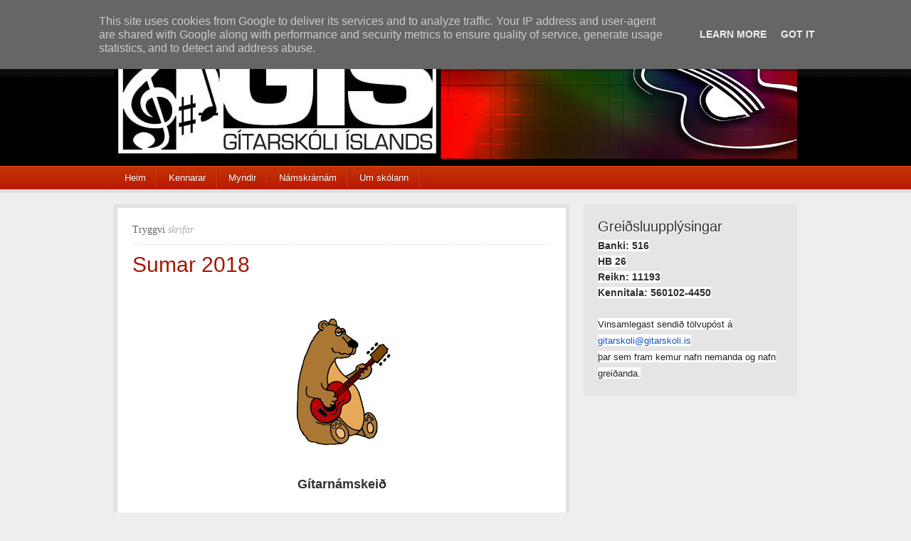

--- FILE ---
content_type: text/html; charset=UTF-8
request_url: http://www.gitarskoli.is/2018/04/sumar-2018.html
body_size: 12820
content:
<!DOCTYPE html>
<html xmlns='http://www.w3.org/1999/xhtml' xmlns:b='http://www.google.com/2005/gml/b' xmlns:data='http://www.google.com/2005/gml/data' xmlns:expr='http://www.google.com/2005/gml/expr'>
<head>
<link href='https://www.blogger.com/static/v1/widgets/2944754296-widget_css_bundle.css' rel='stylesheet' type='text/css'/>
<meta content='text/html; charset=UTF-8' http-equiv='Content-Type'/>
<meta content='blogger' name='generator'/>
<link href='http://www.gitarskoli.is/favicon.ico' rel='icon' type='image/x-icon'/>
<link href='http://www.gitarskoli.is/2018/04/sumar-2018.html' rel='canonical'/>
<!--Can't find substitution for tag [blog.ieCssRetrofitLinks]-->
<link href='https://blogger.googleusercontent.com/img/b/R29vZ2xl/AVvXsEjA1m6ZkHko5mwxfYhPFTFRULkSMPJyITxhCYovmM5nxpxg9h_GyAdOJbcfj2xViB9x6P7EW4QyEcfuHrLrbRF_ji5ajRqc6xIBcVuIaFzmZS2N-VGwsVrIAUgz0r_0snSNllOX/s200/GITARBJORN.jpg' rel='image_src'/>
<meta content='http://www.gitarskoli.is/2018/04/sumar-2018.html' property='og:url'/>
<meta content='Sumar 2018' property='og:title'/>
<meta content='     Gítarnámskeið     Sumar 2018     Gítarnámskeið í júní    8 einkatímar     2x í viku     Verð 44.000     Skráning hafin   Skrifstofan   ...' property='og:description'/>
<meta content='https://blogger.googleusercontent.com/img/b/R29vZ2xl/AVvXsEjA1m6ZkHko5mwxfYhPFTFRULkSMPJyITxhCYovmM5nxpxg9h_GyAdOJbcfj2xViB9x6P7EW4QyEcfuHrLrbRF_ji5ajRqc6xIBcVuIaFzmZS2N-VGwsVrIAUgz0r_0snSNllOX/w1200-h630-p-k-no-nu/GITARBJORN.jpg' property='og:image'/>
<title>
Sumar 2018 | Gítarskóli.is
</title>
<!-- Meta Tags ~ www.blogtipsntricks.com -->
<meta charset='UTF-8'/>
<meta content='width=device-width, initial-scale=1, maximum-scale=1' name='viewport'/>
<!-- /Meta Tags ~ www.blogtipsntricks.com -->
<style id='page-skin-1' type='text/css'><!--
/*
///////////////////////////////////////////////////////////
//                                                       //
//            Blogger Template Info                      //
//  Name         : Copy Blogger V2                       //
//  designer     :  Chandeep                             //
//  URL          :  blogtipsntricks.com                  //
//  Last Updated : 19/4/13                               //
//                                                       //
///////////////////////////////////////////////////////////
*/
/*****************************************
reset.css
******************************************/
html {margin:0;padding:0;border:0;}
body, div, span, object, iframe, h1, h2, h3, h4, h5, h6, p, blockquote, pre, a, abbr, acronym, address, code, del, dfn, em, img, q, dl, dt, dd, fieldset, form, label, legend, table, caption, tbody, tfoot, thead, tr, th, td, article, aside, dialog, figure, footer, header, hgroup, nav, section {margin:0;padding:0;border:0;font-size:100%;font:inherit;vertical-align:baseline;}
article, aside, details, figcaption, figure, dialog, footer, header, hgroup, menu, nav, section {display:block;}
body, .body-fauxcolumn-outer {line-height:1.5;background:white;}
table {border-collapse:separate;border-spacing:0;}
caption, th, td {text-align:left;font-weight:normal;float:none !important;}
table, th, td {vertical-align:middle;}
body,h1,h2,h2 a,h2 a:visited,h3,h4,h5,h6,p,input,select,textarea {color: #333;	font-family: Arial, Helvetica, Tahoma, sans-serif;font-size: 14px;font-weight: normal;line-height: 22px;margin: 0;padding: 0;text-decoration: none;}
h1, h2, h3, h4, h5, h6 {color: #333333;margin: 0 0 10px;}
.post h1, .post h2, .post h2 a {margin: 0 0 15px;}
h1, h2, h2 a, h2 a:visited {color: #A41600;font-size: 30px;line-height: 36px;}
h3 {font-size:24px;}h4 {font-size:20px;}h5 {font-size:18px;}h6 {font-size:16px;}
h1 img, h2 img, h3 img, h4 img, h5 img, h6 img {margin:0;}
li, ol, ul {list-style-type: none; margin: 0; padding: 0; }
ol li { list-style-type: decimal; }
ol, ul { margin: 0; padding: 0 0 20px; }
ol { margin: 0 0 0 35px; }
ul li { list-style-type: square; padding: 0;}
.post ul li, .page ul li { list-style-type: square; margin: 0 0 0 25px; }
ul ul, ol ol { padding: 0; }
/*****************************************
Global Links CSS
******************************************/
a, a:link, a:visited{ color:#A41600;  text-decoration:none; }
a:hover, a:active{ text-decoration:underline; }
body{ background:#eeeeee; height: 100%; }
.clr { clear:both; float:none; }
/*****************************************
Wrappers
******************************************/
.blogoutter-wrapper { width: 100%;  overflow: hidden;  }
.bloginner-wrapper { background: url("https://blogger.googleusercontent.com/img/b/R29vZ2xl/AVvXsEjxmmNYiEJHeYgCQ0JKgnEyE1w6Hrk8AXZajdEso4LAPgGGgIxvey-mZti9Ew3WYC9Q_sKXgRp0QKI46O85fov5HfoQ7mPwlEjQGEvrE8d-Ao5GOp9-16N3QdWhK9pQfa7iMStJ6A/s1600/bg-header.png") repeat-x scroll 0 0 #000;  color: #fff;  min-height: 108px;  margin: 0 auto;  	overflow: hidden;  position: relative;  z-index: 999;  }
.header-wrapper {    margin-right:auto;    width: auto;  }
.ct-wrapper {    padding:0px 20px;    position:relative;    max-width: 960px;    margin: 0 auto;  }
.outer-wrapper{   position: relative;  width:100%;  padding:10px 0;  }
.main-wrapper {    width:auto;    margin-right:330px;   }
#content {  background:#fff;  border: 5px solid #E1E1E1;  position: relative;  float: left; width: 100%; }
.sidebar-wrapper {  float: right; width: 300px; margin: 0; border:medium none; display:block;  }
#footer-wrapper {  width:100%;  background-color: #000000;  }
/*****************************************
Header CSS
******************************************/
#header{  max-width:960px; margin: 0; float:left; width:auto; padding: 0; overflow:hidden;  z-index : 999;  min-width: 280px; }
#header-inner{  margin: 20px 0 10px 0px; padding:0; }
#header h1 {  font-size: 36px;  line-height: 42px;  color: #fff;  margin: 0; }
#header h1 a, #header h1.title a:hover {  color: #fff;  text-decoration: none;  }
#header p.description{  color: #fff;  font-family: Georgia, Times, 'Times New Roman', serif;  font-size: 14px;  font-style: italic;  }
#header img{  border:0 none;   background:none;   width:auto;  height:auto;  margin:0 auto;}
#header-right {   float: right;  }
/*****************************************
Main Menu CSS
******************************************/
.navigation {  float: left; width: 100%;  }
/***** Main Menu *****/
.main-nav-main{  background: #ba1a00 url("https://blogger.googleusercontent.com/img/b/R29vZ2xl/AVvXsEjxNK9ymOmFpNO7239qhxy92KvOFQEGn_Bz2CK_U3Cssdi7D2kQaCBzled4aDjf4CuiCTLdsqHgAhrdvgv7MBgJVWsGy77cv4P7Yl43_TKOO36OsTS3hd4sJwbcCZ4Lb9GLwfjHbg/s1600/nav.png") repeat-x;  border-bottom: 5px solid #ddd;  border-top: 1px solid #e14d09;  color: #fff;  font-size: 13px;  font-weight: bold;  text-shadow: -1px -1px #8e1e03;  width: 100%;  display: inline-block;  }
.main-nav-main ul {  width: 100%;  padding: 0;  }
.main-nav-main li{  list-style-type: none;  display: inline-block;  float: left;  }
.main-nav-main li a{  background: url("https://blogger.googleusercontent.com/img/b/R29vZ2xl/AVvXsEhtSHUnddFBPDVzm3EcJZDKR8PE29adUhdR60-37AYjKinMGeKsaHbQHn38qI7FChFekGcWEVqFhN0mlBWHUWoD8Cz5fo0OOb-8VwHkynIvwPE3B7uqAXEsCbOFU9lV6gGHGK4Tgg/s1600/nav-line.png") right no-repeat;  color: #fff;  display: block;  font-size: 13px;  padding: 5px 17px 5px 15px;  position: relative;  text-decoration: none;  }
.main-nav-main li a:hover{  background: #9c1a03 url("https://blogger.googleusercontent.com/img/b/R29vZ2xl/AVvXsEhtSHUnddFBPDVzm3EcJZDKR8PE29adUhdR60-37AYjKinMGeKsaHbQHn38qI7FChFekGcWEVqFhN0mlBWHUWoD8Cz5fo0OOb-8VwHkynIvwPE3B7uqAXEsCbOFU9lV6gGHGK4Tgg/s1600/nav-line.png") right no-repeat;  color: #fff;  }
.main-nav-main li a .sf-sub-indicator { overflow: hidden;  position: absolute;  text-indent: -9999px;  }
.main-nav-main li li a,
.main-nav-main li li a:link,
.main-nav-main li li a:visited {  background: none;  background-color: #9c1a03;  border: 1px solid #ba1a00;  border-top-width: 0;  color: #fff;  font-size: 11px;  padding: 5px 10px;  position: relative;  text-transform: none;  width: 138px;  }
.main-nav-main li li a:hover,
.main-nav-main li li a:active {  background: none;  background-color: #ba1a00;  }
.main-nav-main li ul {  height: auto;  left: -9999px;  margin: 0 0 0 -1px;  position: absolute;  width: 160px;  z-index: 9999;  }
.main-nav-main li ul a {  width: 140px;  }
.main-nav-main li ul ul {  margin: -33px 0 0 159px;  }
.main-nav-main li:hover>ul,
.main-nav-main li.sfHover ul {  left: auto;  }
/***** Sub Menu *****/
.sub-nav-menu {  background: #222;  width: 100%;  margin:15px auto;  padding:0;  z-index:299;  }
.sub-nav-menu ul{  list-style:none;  color: #DDD;  margin:0;  padding:0;  z-index: 999;  }
.sub-nav-menu ul li {  list-style:none;  line-height:34px;  position:relative;  display: inline-block;  }
.sub-nav-menu li a {  background: transparent;  color: #DDDDDD;  display: block;  font-size: 13px;  font-family: Arial,Helvetica,Tahoma,sans-serif;  padding: 0px 17px 0px 15px;  position: relative;  text-decoration: none;  }
.sub-nav-menu li a:hover {  background: #333;  color: #FFFFFF;  }
.sub-nav-menu ul li ul {  background-color: #333333;  border-color: #222222;  border-right: 1px solid #222222;  border-style: solid;
border-width: 0 1px 1px;  width: 160px;  margin: 0px;  position:absolute;  visibility:hidden;  display: inline;  padding:0px;  height:auto;  }
.sub-nav-menu ul li:hover ul {  visibility:visible;  }
.sub-nav-menu ul ul ul {  left: 160px;  position: absolute;  top: 0;  visibility:hidden !important;  }
.sub-nav-menu ul ul li:hover ul {  visibility:visible !important;  }
.sub-nav-menu li li:first-child {  border-top:none;  }
.sub-nav-menu li li:last-child {  border-bottom:none;  }
.sub-nav-menu li li {  border-bottom: 1px solid #222;  border-top:#222;  float:none !important;  display:block;  }
.sub-nav-menu li li a {  background: none repeat scroll 0 0 transparent;  color: #fff;  font-size: 11px;  padding: 5px 10px;  line-height: 22px !important;  }
.sub-nav-menu ul li li a:hover {  background: none repeat scroll 0 0 #222;  color: #fff;  }
/*****************************************
Blog Post CSS
******************************************/
.post {  background: url("https://blogger.googleusercontent.com/img/b/R29vZ2xl/AVvXsEh6Ol5nUP252g5iC90SJWW_v-BlKZpA3iwj2yy8HnBfU3xeUdTQ3bm9-mDpUIoMhuXcJ-g4BeFzIvWEA0yn1-d6LmDxVApFaeCCHaYi7EQztDvS1S_fGbQ89i3fhyphenhyphendd-v9wHQWisQ/s1600/post.png") repeat-x scroll center bottom transparent;  border-left: 1px solid #FFFFFF;  border-right: 1px solid #FFFFFF;  padding:20px;  }
.post-title {  font-family: Arial,Tahoma,Verdana;  font-weight: normal;  font-color: #A41600;  font-size: 30px;  line-height: 36px;    }
.post-title, a:link, a:visited {  color:#A41600;  text-decoration:none;  }
.post-title a:hover {  color:#333;  text-decoration:none;  }
.post-body {  font-size:14px;  color: #2F2E2E;  font-family: Arial,Tahoma,Verdana;  font-weight: normal;  padding:5px 0;  margin:0;  text-transform:auto;  line-height:22px;  word-wrap:break-word;  }
.post-body img{  max-width:100%;  padding:5px;  width:auto;  }
.post-header {  background: url("https://blogger.googleusercontent.com/img/b/R29vZ2xl/AVvXsEixUIRjcpsMaw-Pk0ZyeE0j4tbJeA-y1gi3hsvWT8O2HdS0kiPh5O_1RAFYXkKBE7vhL7BvmVH45ui-DlF1ncsYDz05wHwSR_VrjneMMIuXdVG5-3HhamsZwS7f2YZV79XwZBPQFA/s1600/dotted-line.gif") repeat-x scroll center bottom transparent;  color: #666;  font-family: Georgia,Times,'Times New Roman',serif;  font-size: 14px;  margin: 0px 0 10px;  padding: 0px 0 10px;   }
.post-comment-link {  width:auto;  height:19px;  font-family: Georgia,Times,'Times New Roman',serif;  font-size:14px;  background:url(https://blogger.googleusercontent.com/img/b/R29vZ2xl/AVvXsEhjsV5fDgWtpDZJifynphYjIyuDWEEzyADi_9uvqydmdH8nJF7inFIX4aFec_nqhqz8XEZ5TA0vGzSqLLoQFw_qEdiuYc66TuE6Y19Qmp7cFIaE726ChZMLzv-Yw7VBqv1uCABmjA/s1600/comment-icon.png) no-repeat 5px 5px transparent;  float:right;  text-align: right;  color:#666;  padding: 0 0 0 27px;  }
.post-comment-link a {  color:#666;  text-decoration:none;  }
.post-comment-link a:hover{  color:#666;  text-decoration:underline;  }
.post-footer-line-1 {  border-top: 1px dotted #DDDDDD;  clear: both;  color: #999999;  font-family: Georgia,Times,'Times New Roman',serif;  font-size: 14px;  font-style: italic;  padding: 10px 0 0;  }
.post-labels {  background: url("https://blogger.googleusercontent.com/img/b/R29vZ2xl/AVvXsEg0xYVkRXuuta2IfT8zPGDvheADYnGN5O2XzbYoz8Rgpi8kbv3A_lLALqUBUlecTM7QK1jrt7ALIQoFBCfwjqRr3yuWgMpZQm5a2P8_Xs3KfhUUWovuosaRVr5WWzN8JdlM3Lmfbg/s1600/icon-tags.png") no-repeat scroll left top transparent;  margin: 0 0 0 10px;  padding: 1px 0 2px 20px;  color: #999999;  font-family: Georgia,Times,'Times New Roman',serif;  font-size: 14px;  font-style: italic;  }
.post-labels a {  color:#666;  text-decoration:none;  }
.post-labels a:hover {  color:#666;  text-decoration:underline;  }
#blog-pager-newer-link a {  background:#BA1A00;  float: left;  display:inline;  color: #ffffff;  font-size: 12px;  padding:0px 8px 0px 8px;  font-family: Arial,Helvetica,Tahoma,sans-serif;  font-weight:bold;  line-height: 22px;  border:1px solid #9C1A03;  }
#blog-pager-older-link a {  float: right;  display:inline;  background:#BA1A00;  color: #ffffff;  font-size: 12px;  padding:0px 8px 0px 8px;  font-family: Arial,Helvetica,Tahoma,sans-serif;  font-weight:bold;  line-height: 22px;  border:1px solid #9C1A03;  }
#blog-pager-home-link a {  display:inline;  background:#BA1A00;  color: #ffffff;  font-size: 12px;  padding: 4px 8px 4px 8px;  font-family: Arial,Helvetica,Tahoma,sans-serif;  font-weight:bold;  line-height: 22px;  border:1px solid #9C1A03;  margin: 0 0 0 20px;  }
#blog-pager {  text-align: left;  padding: 10px 10px 10px 20px;  font-family: Arial,Helvetica,Tahoma,sans-serif;  font-size: 14px;  font-weight: normal;  line-height: 22px;  color: #A41600;  }
.showpageNum a {  margin:0 4px;  text-decoration: none;  border: 1px solid #DDDDDD;  padding: 5px 8px;  background: #fff;  }
.showpageOf {  display:none;  }
.showpageNum a:hover {  border: 1px solid #DDDDDD;  background: #f5f5f5;  text-decoration: underline;  }
.showpagePoint {  color:#A41600;  border: 1px solid #DDDDDD;  padding: 5px 8px;  margin: 2px;  background: #f5f5f5;  text-decoration: none;  }
/*****************************************
post highlighter CSS
******************************************/
.post blockquote {  background: url("https://blogger.googleusercontent.com/img/b/R29vZ2xl/AVvXsEhrML9AjaovHK6aFCJPfD1E12WMK2onOQHk6TYd3sBcyj0sQ_Slke9HbzOZrKBobGX1wi2bvrbWoJSewjdHnchAwkf1_KB0FjWcNotbERSMal1vWuiwDYCF-xQ8gwOuSokk8NhWzw/s1600/blockquote.png") no-repeat scroll left top #F5F5F5;  color: #666666;  font-family: Georgia,Times,'Times New Roman',serif;  font-size: 16px;  font-style: italic;  line-height: 22px;  margin: 0 0 20px -20px;  padding: 25px 30px 25px 80px;  }
/*****************************************
custom widget CSS
******************************************/
/***** Email Subscription Widget CSS *****/
.FollowByEmail{  background:#f8f6f6;  }
.FollowByEmail h2{  background: none no-repeat scroll 0 0 transparent !important;  border: 0 none !important;  }
.FollowByEmail .follow-by-email-inner table{  margin:0;  }
.FollowByEmail .follow-by-email-inner table td{  display: block;  margin: 0;  }
.FollowByEmail .follow-by-email-inner .follow-by-email-address{  background-color: #FFFFFF;  color: #666666;  font-family: Georgia,Times,'Times New Roman',serif;  font-size: 14px;  font-style: italic;  margin: 5px 50px 0 0;  padding: 6px 0 6px 6px;  width: 200px;  height: 18px;  border: 1px solid #DDDDDD;  }
.FollowByEmail .follow-by-email-inner .follow-by-email-submit{  background: url("https://blogger.googleusercontent.com/img/b/R29vZ2xl/AVvXsEgyGug8FywXd2vQs_snww3iVBcKlsE6dVYhoTTcHIA-mAEAgmHWos3W_Mm7UgFhv_ay4GBiDjQD_LXlmmtNQqVIFMXQWYxn8mIIHOCQj1srG7ISL6fRlq8KdpikdP1Ie5BFmGKTZg/s1600/sub.png") no-repeat scroll 0 0 transparent;  width: 47px;  height: 31px;  display:block;  margin: -31px 0 0;  text-indent:-99999em;  cursor: pointer;  float: right;  }
.FollowByEmail .follow-by-email-inner .follow-by-email-submit:hover{  background: url("https://blogger.googleusercontent.com/img/b/R29vZ2xl/AVvXsEhGWrNnUAcWRgmrDC_Hu4WyT-fDyJ86oCwUPJJC1uKiweDDo9BI9UXLqgRiSBiPa2FACf20Hm2sh82fYMa_aU5ExdFSElgaD7hnrNTcqtUGXJnyE1NKmIiFccI26Rja14zX0pySDw/s1600/sub-hover.png") no-repeat scroll 0 0 transparent;  }
/***** Search Box CSS *****/
#search{  float: right;  padding: 40px 0 0;  }
#search form#search-form{  display: block;  }
#search #s{  background: #FFFFFF;  color: #666666;  font-family: Georgia,Times,'Times New Roman',serif;  font-size: 14px;  font-style: italic;  margin: 5px 1px 0 0;  padding: 5px 0 4px 6px;  width: 200px;  border: 1px solid transparent;  }
#sbtn{  background: url("https://blogger.googleusercontent.com/img/b/R29vZ2xl/AVvXsEjOQ2sppn5vCOVgK8N0hbhe3wSGuT1Ze_x7ix8jMfos21p0BOv1BjAUvDYbtCbk86OqWLy6N8jGeTcWC27jIsOGoOPhYHDcvhOrbgwOXO7R_u7fAhd6x32fbR455n6mSuribKKHgg/s1600/search.png") no-repeat scroll 0 0 transparent;  border: 0 none;  cursor: pointer;  float: none;  height: 30px;  width: 73px;  }
#sbtn:hover{  background: url("https://blogger.googleusercontent.com/img/b/R29vZ2xl/AVvXsEjjYM81quVH3ESwy2KsE81g3qd5TRSJbptGUN0xJuimE2t06QCNMKenRnmUOFDbJ97xi4JyieMWZtw5QnB-DFbb4n8uChBrolkYom-kw9aRzz6sc1svIUW82D7oZ7moPer3EXK0fQ/s1600/search-hover.png") no-repeat scroll 0 0 transparent;  }
/*****  Author-Box CSS *****/
.author-box {  background: url("https://blogger.googleusercontent.com/img/b/R29vZ2xl/AVvXsEh6Ol5nUP252g5iC90SJWW_v-BlKZpA3iwj2yy8HnBfU3xeUdTQ3bm9-mDpUIoMhuXcJ-g4BeFzIvWEA0yn1-d6LmDxVApFaeCCHaYi7EQztDvS1S_fGbQ89i3fhyphenhyphendd-v9wHQWisQ/s1600/post.png") repeat-x scroll center bottom transparent;  margin: 0 0 20px;  overflow: hidden;  padding: 20px;  }
.author-box p {  margin: 0;  padding: 0;  }
.author-box img {  background: #FFFFFF;  float: left;  margin: 0 10px 0 0;  padding: 4px;  border: 1px solid #E6E6E6;  }
/***** Profile Widget CSS *****/
.Profile img { border:1px solid #cecece; background:#fff; float:left; margin:5px 10px 5px 0; padding:5px;  -webkit-border-radius: 50px;	-moz-border-radius: 50px;	border-radius: 50px; }
.profile-data { color:#999999; font:bold 20px/1.6em Arial,Helvetica,Tahoma,sans-serif; font-variant:small-caps; margin:0; }
.profile-datablock { margin:0.5em 0;}
.profile-textblock { line-height:1.6em; margin:0.5em 0;}
a.profile-link { clear:both; display:block; font:80% monospace; padding:10px 0; text-align:center; }
/*****************************************
Sidebar CSS
******************************************/
.sidebar{ margin:0; padding:0; display:block; }
.sidebar h2, .sidebar h5 {  background:#e5e5e5;  font-family: Arial,Helvetica,Tahoma,sans-serif;  font-size: 20px;  font-weight: normal;  color:#333333;  text-shadow: 1px 1px #FFFFFF;  line-height: 22px;  margin: 0 0 5px;  }
.sidebar .widget{  background-color: #E5E5E5;  margin: 0 0 15px;  padding: 20px;  }
.sidebar .widget-content{  color: #A41600;  font-family: Arial,Helvetica,Tahoma,sans-serif;  font-size: 13px;  line-height: 20px;  text-shadow: 1px 1px #FFFFFF;  }
.sidebar ul li{  margin:0 20px 0 20px;  padding:0;  list-style-type: square;  word-wrap: break-word;  color: #333;  }
.sidebar a{  color:#A41600;  text-decoration:none;  }
.sidebar a:hover{  color:#A41600;  text-decoration:underline;  }
/*****************************************
Footer CSS
******************************************/
#footer-wrap{  font-family: Arial,Helvetica,Tahoma,sans-serif;  font-weight: normal;  font-size: 13px;  line-height: 22px;  color: #676767;  padding: 20px 0;  }
#footer-wrap .gototop {  float: left; text-align: left;  }
#footer-wrap .creds {  float: right;  text-align: right;  }
#footer-wrap a{  color: #a5a5a5;  text-decoration:none;  }
#footer-wrap a:hover{  color:#fff;  text-decoration:none;  }
/*****************************************
Comments CSS
******************************************/
.comments {  font-size: 12px;  line-height: 20px;  padding-top: 30px;  clear:both;  margin: 0;  }
.comments h4 {  font-size: 23px;  margin: 0 20px;  }
#comments-block .avatar-image-container.avatar-stock img{  border-width:0;  padding:1px;  }
#comments-block .avatar-image-container{    height:37px;    left:-45px;    position:absolute;    width:37px;  }
#comments-block.avatar-comment-indent{  margin-left:45px;  position:relative;  }
#comments-block.avatar-comment-indent dd{  margin-left:0;  }
iframe.avatar-hovercard-iframe{  border:0 none;  padding:0;  width:25em;  height:9.4em;  margin:.5em;  }
.comments .comments-content{  margin-bottom:16px;  }
.comments .continue a, .comments .comment .comment-actions a{  background:#BA1A00;  cursor:pointer;  color: #ffffff;  display: inline-block;  font-size: 12px;  padding:0px 8px 0px 8px;  font-family: Arial,Helvetica,Tahoma,sans-serif;  font-weight:bold;  line-height: 22px;  border:1px solid #9C1A03;  margin-top:5px;  }
.comments .continue a:hover, .comments .comment .comment-actions a:hover{  background:#9C1A03;  color: #ffffff;  padding:0px 8px 0px 8px;  border:1px solid #9C1A03;  text-decoration: none;  }
.comments .comments-content .comment-thread ol{  margin:20px 0 0 -10px;  overflow:hidden;}
.comments .comments-content .inline-thread{    padding:0;}
.comments .comments-content .comment-thread{    margin:0 0 0 -15px;}
.comments .comments-content .comment-thread:empty{    display:none}
.comments .comments-content .comment-replies{    margin-left:0px;margin-top:0px;}
.comments .comments-content .comment, .comments .avatar-image-container{padding:4px;}
.comments .comments-content .comment:first-child{padding-top:4px}
.comments .comments-content .comment:last-child {border-bottom: 1px solid #DDDDDD;  padding-bottom:0;  }
.comments .comments-content .comment-body{position:relative}
.comments .comments-content .user a {  color: #222;  font-size: 12px;  font-weight: bold;  margin-left: 10px;   }
.comments .comments-content .icon.blog-author {display:inline-block;height:18px;margin:0 0 -4px 6px;width:18px}
.comments .comments-content .datetime {  display: block;  font-size: 12px;  line-height: 14px;  margin-left: 10px;  }
.comments .comments-content .datetime a {    color:#A41600;  }
.comments .comments-content .datetime a:hover {  text-decoration:none; }
.comments .comments-content .comment-header {  background: none repeat scroll 0 0 #E5E5E5;  line-height: 20px;  margin-left: 45px !important;  min-height: 40px;  padding: 10px;   position: relative;  }
.comments .comments-content .comment-content{    padding: 10px 0 10px 50px;    position: relative;}
.comments .comments-content .owner-actions {position:absolute;right:0;top:0}
.comments .comments-replybox { border:none;height:250px;width:100%}
.comments .comment-replybox-single { margin-left:4px;margin-top:5px}
.comments .comment-replybox-thread { margin:5px 25px; }
.comments .comments-content .loadmore a { display:block;padding:10px 16px;text-align:center}
.comments .thread-toggle { cursor:pointer;display:none;}
.comments .continue{ cursor:pointer; display:inline-block; margin:0 0 0 50px;}
.comments .continue a{display:block; font-weight:bold; }
.comments .comments-content .loadmore{cursor:pointer;margin-top:3em;max-height:3em}
.comments .comments-content .loadmore.loaded{max-height:0;opacity:0;overflow:hidden}
.comments .thread-chrome.thread-collapsed{display:none}
.comments .comments-content .comment-header, .comments .comments-content .comment-content { margin:0 ; }
.comments .thread-toggle .thread-arrow{display:inline-block;height:6px;margin:.3em;overflow:visible;padding-right:4px;width:7px}
.comments .thread-expanded .thread-arrow{background:url("[data-uri]") no-repeat scroll 0 0 transparent}
.comments .thread-collapsed .thread-arrow{background:url("[data-uri]") no-repeat scroll 0 0 transparent}
.comments .avatar-image-container{ padding-left:0; margin: 5px 10px 5px 0; max-height:34px; width:34px; }
.comments .avatar-image-container img{  border: 4px solid #FFFFFF;  display: block;  max-width: 30px;  width: 30px;  }
.comments .comment-block{margin-left:0px; position:relative;  }
.comments .comments-content .comment{  background: none repeat scroll 0 0 #F5F5F5;  border: 1px solid #DDDDDD;  list-style: none outside none;  margin: 0 13px 15px 50px;  padding: 10px !important; }
#comment-editor{  margin: 5px 5px 5px 40px;  }
/*****************************************
Responsive styles
******************************************/
@media screen and (max-width: 960px) {
#header {  float:none;  max-width:none;  text-align:center;  }
#header-inner {  margin-bottom:0px;  }
#header h1 {  margin-right:0px;  }
#header p.description {  margin:0;  }
#header-right {  text-align: center;  width: 100%;  }
#search{  float: none;  padding: 5px 0 10px 0;  }
.main-nav-main ul, .sub-nav-menu ul {  text-align: center;  }
.main-nav-main li {  float: none;  }
.main-nav-main li a {  background: none;  }
.main-nav-main li a:hover {  background: #9c1a03 !important;  }
.ct-wrapper{  padding:0;  }
.sidebar-wrapper .widget {  border: none;  margin: 0px auto 10px auto;  padding: 10px 20px;  }
.footer-wrap {  padding: 20px !important;  }
#footer-wrap .gototop, #footer-wrap .creds {  float: none;  text-align: center;  }
}
@media screen and (max-width: 768px){
.header-wrapper {    margin-right: 0;    min-height: 0;    width: 100%;    }
#header {    text-align: center;    width: 100%;    max-width: none;    }
#header-inner {   margin:30px 0 0;  }
.main-nav-main {  border-bottom: 0;  }
.sub-nav-menu {  margin: 0;  }
.outer-wrapper {  padding: 0;  }
#content {  clear: both;    border: none;  padding: 0.1px;  }
.main-wrapper{    margin-right:0;    width:100%; }
.sidebar-wrapper{  float: none;  padding: 0;  width:auto;  background: none;  }
#comment-editor {    margin:10px;    }
}
@media screen and (max-width: 500px){
#header img {    width:100%;    }
.post-comment-link {  display: none;  }
.post-body img { max-width: 300px; width: 96%; padding: 0 2%; }
}
@media screen and (max-width: 420px){
.comments .comments-content .datetime{    display:block;    float:none;    }
.comments .comments-content .comment-header {    height:70px;    }
}
@media screen and (max-width: 320px){
.post-body img{  max-width: 230px; }
.comments .comments-content .comment-replies {    margin-left: 0;    }
}
/*****************************************
Hiding Header Date and Feed Links
******************************************/
h2.date-header{display:none;}

--></style>
<!--[if !IE]><!-->
<style type='text/css'>
.post-body img{ height:auto; max-width:100%; }
</style>
<!--<![endif]-->
<script src='http://ajax.googleapis.com/ajax/libs/jquery/1.7.1/jquery.min.js' type='text/javascript'></script>
<link href='https://www.blogger.com/dyn-css/authorization.css?targetBlogID=3314281&amp;zx=8227336a-2b9b-4ff5-bf4f-393957a86a95' media='none' onload='if(media!=&#39;all&#39;)media=&#39;all&#39;' rel='stylesheet'/><noscript><link href='https://www.blogger.com/dyn-css/authorization.css?targetBlogID=3314281&amp;zx=8227336a-2b9b-4ff5-bf4f-393957a86a95' rel='stylesheet'/></noscript>
<meta name='google-adsense-platform-account' content='ca-host-pub-1556223355139109'/>
<meta name='google-adsense-platform-domain' content='blogspot.com'/>

<script type="text/javascript" language="javascript">
  // Supply ads personalization default for EEA readers
  // See https://www.blogger.com/go/adspersonalization
  adsbygoogle = window.adsbygoogle || [];
  if (typeof adsbygoogle.requestNonPersonalizedAds === 'undefined') {
    adsbygoogle.requestNonPersonalizedAds = 1;
  }
</script>


</head>
<!--<body>-->
<body>
<div class='blogoutter-wrapper'>
<div class='bloginner-wrapper'>
<div class='ct-wrapper'>
<div class='header-wrapper'>
<div class='header section' id='header'><div class='widget Header' data-version='1' id='Header1'>
<div id='header-inner'>
<a href='http://www.gitarskoli.is/' style='display: block'>
<img alt='Gítarskóli.is' id='Header1_headerimg' src='https://blogger.googleusercontent.com/img/b/R29vZ2xl/AVvXsEjhCYH4u_LlqXVinUutvPXfn6AwLuvmlR24CaXxDRSKhiwZHXS14YzTYJC089MW4uJqljg9BpUc1IcyoBsiVWHZzDtp2BbDivU1AZgPdRynnCHPEp4kYJBYwNJSQV8yQSuGBIjG/s1600/GISLOGO2.jpg' style='display: block'/>
</a>
</div>
</div></div>
</div><!-- /header-wrapper -->
</div><!-- /ct-wrapper -->
</div><!-- /bloginner-wrapper -->
<div class='navigation section' id='navigation'><div class='widget PageList' data-version='1' id='PageList1'>
<div class='main-nav-main'>
<div class='ct-wrapper'>
<div class='nav-menu'>
<ul>
<li class='sf-menu'><a href='http://www.gitarskoli.is/'>Heim</a></li>
<li class='sf-menu'><a href='http://www.gitarskoli.is/p/kennarar.html'>Kennarar</a></li>
<li class='sf-menu'><a href='http://www.gitarskoli.is/p/myndir.html'>Myndir</a></li>
<li class='sf-menu'><a href='http://gis-namskrarnam.blogspot.com/'>Námskrárnám</a></li>
<li class='sf-menu'><a href='http://www.gitarskoli.is/p/um-skolan.html'>Um skólann</a></li>
</ul>
<div class='clear'></div>
</div>
</div>
</div>
</div></div>
<div class='clr'></div>
<div class='ct-wrapper'>
<div class='outer-wrapper'>
<div class='main-wrapper'>
<div class='content section' id='content'><div class='widget Blog' data-version='1' id='Blog1'>
<div class='blog-posts hfeed'>
<!--Can't find substitution for tag [defaultAdStart]-->

          <div class="date-outer">
        
<h2 class='date-header'><span>23. apríl 2018</span></h2>

          <div class="date-posts">
        
<div class='post-outer'>
<div class='post hentry uncustomized-post-template'>
<div class='post-header'>
<div class='post-header-line-1'></div>
<span class='post-author vcard'>
<span class='fn'>
Tryggvi
<i style='color: #aaa; text-transform:lowercase; font-style:italic; font-family: Georgia,Times,&#39;Times New Roman&#39;,serif'>skrifar</i></span>
</span>
<span class='post-timestamp'>
</span>
</div>
<h1 class='post-title entry-title'>
Sumar 2018
</h1>
<div class='post-body entry-content' id='post-body-5120830134343462723'>
<br />
<div class="separator" style="clear: both; text-align: center;">
<a href="https://blogger.googleusercontent.com/img/b/R29vZ2xl/AVvXsEjA1m6ZkHko5mwxfYhPFTFRULkSMPJyITxhCYovmM5nxpxg9h_GyAdOJbcfj2xViB9x6P7EW4QyEcfuHrLrbRF_ji5ajRqc6xIBcVuIaFzmZS2N-VGwsVrIAUgz0r_0snSNllOX/s1600/GITARBJORN.jpg" imageanchor="1" style="margin-left: 1em; margin-right: 1em;"><img border="0" data-original-height="340" data-original-width="258" height="200" src="https://blogger.googleusercontent.com/img/b/R29vZ2xl/AVvXsEjA1m6ZkHko5mwxfYhPFTFRULkSMPJyITxhCYovmM5nxpxg9h_GyAdOJbcfj2xViB9x6P7EW4QyEcfuHrLrbRF_ji5ajRqc6xIBcVuIaFzmZS2N-VGwsVrIAUgz0r_0snSNllOX/s200/GITARBJORN.jpg" width="151" /></a></div>
<br />
<div align="center" class="MsoNormal" style="margin-bottom: .0001pt; margin-bottom: 0cm; text-align: center;">
<b style="mso-bidi-font-weight: normal;"><span style="font-family: &quot;arial&quot; , &quot;sans-serif&quot;; font-size: large; line-height: 115%;">Gítarnámskeið</span></b></div>
<div align="center" class="MsoNormal" style="margin-bottom: .0001pt; margin-bottom: 0cm; text-align: center;">
<b><span style="font-family: &quot;arial&quot; , &quot;sans-serif&quot;; font-size: 22.0pt; line-height: 115%;"><br /></span></b></div>
<div align="center" class="MsoNormal" style="margin-bottom: .0001pt; margin-bottom: 0cm; text-align: center;">
<b><span style="font-family: &quot;arial&quot; , &quot;sans-serif&quot;; line-height: 115%;">Sumar
2018</span></b></div>
<div align="center" class="MsoNormal" style="margin-bottom: .0001pt; margin-bottom: 0cm; text-align: center;">
<br /></div>
<div align="center" class="MsoNormal" style="margin-bottom: .0001pt; margin-bottom: 0cm; text-align: center;">
<b style="mso-bidi-font-weight: normal;"><span style="font-family: &quot;arial&quot; , &quot;sans-serif&quot;; line-height: 115%;">Gítarnámskeið
í júní<span style="font-size: 22pt;"><o:p></o:p></span></span></b></div>
<div align="center" class="MsoNormal" style="margin-bottom: .0001pt; margin-bottom: 0cm; text-align: center;">
<b style="mso-bidi-font-weight: normal;"><span style="font-family: &quot;arial&quot; , sans-serif; line-height: 115%;"><br /><span style="font-size: x-small;">
8 einkatímar<o:p></o:p></span></span></b></div>
<div align="center" class="MsoNormal" style="margin-bottom: .0001pt; margin-bottom: 0cm; text-align: center;">
<br /></div>
<div align="center" class="MsoNormal" style="margin-bottom: .0001pt; margin-bottom: 0cm; text-align: center;">
<b style="mso-bidi-font-weight: normal;"><span style="font-family: &quot;arial&quot; , sans-serif; line-height: 115%;"><span style="font-size: x-small;">2x í
viku<o:p></o:p></span></span></b></div>
<div align="center" class="MsoNormal" style="margin-bottom: .0001pt; margin-bottom: 0cm; text-align: center;">
<br /></div>
<div align="center" class="MsoNormal" style="margin-bottom: .0001pt; margin-bottom: 0cm; text-align: center;">
<b style="mso-bidi-font-weight: normal;"><span style="font-family: &quot;arial&quot; , sans-serif; line-height: 115%;"><span style="font-size: x-small;">Verð
44.000<o:p></o:p></span></span></b></div>
<div align="center" class="MsoNormal" style="margin-bottom: .0001pt; margin-bottom: 0cm; text-align: center;">
<br /></div>
<div align="center" class="MsoNormal" style="margin-bottom: .0001pt; margin-bottom: 0cm; text-align: center;">
<b style="mso-bidi-font-weight: normal;"><span style="font-family: &quot;arial&quot; , sans-serif; line-height: 115%;"><span style="font-size: x-small;">Skráning
hafin<br />
<br />
Skrifstofan<o:p></o:p></span></span></b></div>
<div align="center" class="MsoNormal" style="margin-bottom: .0001pt; margin-bottom: 0cm; text-align: center;">
<b style="mso-bidi-font-weight: normal;"><span style="font-family: &quot;arial&quot; , sans-serif; line-height: 115%;"><span style="mso-spacerun: yes;"><span style="font-size: x-small;"><br /></span></span></span></b></div>
<div align="center" class="MsoNormal" style="margin-bottom: .0001pt; margin-bottom: 0cm; text-align: center;">
<b style="mso-bidi-font-weight: normal;"><span style="font-family: &quot;arial&quot; , sans-serif; line-height: 115%;"><span style="font-size: x-small;">Sími 581 1281</span></span></b><br />
<b style="mso-bidi-font-weight: normal;"><span style="font-family: &quot;arial&quot; , sans-serif; line-height: 115%;"><span style="font-size: x-small;"><br />gitarskoli@gitarskoli.is&nbsp;&nbsp;&nbsp;<o:p></o:p></span></span></b></div>
<br />
<div style='clear: both;'></div>
</div>
<div class='post-footer'>
<div class='post-footer-line post-footer-line-1'>
<span class='post-icons'>
<span class='item-control blog-admin pid-1600295405'>
<a href='https://www.blogger.com/post-edit.g?blogID=3314281&postID=5120830134343462723&from=pencil' title='Breyta færslu'>
<img alt='' class='icon-action' height='18' src='https://resources.blogblog.com/img/icon18_edit_allbkg.gif' width='18'/>
</a>
</span>
</span>
<div class='post-share-buttons goog-inline-block'>
<a class='goog-inline-block share-button sb-email' href='https://www.blogger.com/share-post.g?blogID=3314281&postID=5120830134343462723&target=email' target='_blank' title='Senda í tölvupósti'><span class='share-button-link-text'>Senda í tölvupósti</span></a><a class='goog-inline-block share-button sb-blog' href='https://www.blogger.com/share-post.g?blogID=3314281&postID=5120830134343462723&target=blog' onclick='window.open(this.href, "_blank", "height=270,width=475"); return false;' target='_blank' title='Bloggaðu um þetta!'><span class='share-button-link-text'>Bloggaðu um þetta!</span></a><a class='goog-inline-block share-button sb-twitter' href='https://www.blogger.com/share-post.g?blogID=3314281&postID=5120830134343462723&target=twitter' target='_blank' title='Deila á X'><span class='share-button-link-text'>Deila á X</span></a><a class='goog-inline-block share-button sb-facebook' href='https://www.blogger.com/share-post.g?blogID=3314281&postID=5120830134343462723&target=facebook' onclick='window.open(this.href, "_blank", "height=430,width=640"); return false;' target='_blank' title='Deila á Facebook'><span class='share-button-link-text'>Deila á Facebook</span></a><a class='goog-inline-block share-button sb-pinterest' href='https://www.blogger.com/share-post.g?blogID=3314281&postID=5120830134343462723&target=pinterest' target='_blank' title='Deila á Pinterest'><span class='share-button-link-text'>Deila á Pinterest</span></a>
</div>
</div>
<div class='post-footer-line post-footer-line-2'>
<span class='post-labels'>
</span>
</div>
<div class='post-footer-line post-footer-line-3'>
<span class='post-location'>
</span>
</div>
</div>
</div>
<div class='author-box'>
</div>
<div class='comments' id='comments'>
<a name='comments'></a>
<div id='backlinks-container'>
<div id='Blog1_backlinks-container'>
</div>
</div>
</div>
</div>

        </div></div>
      
<!--Can't find substitution for tag [adEnd]-->
</div>
<div class='blog-pager' id='blog-pager'>
<span id='blog-pager-newer-link'>
<a class='blog-pager-newer-link' href='http://www.gitarskoli.is/2018/08/haust-201-8-gitarnamskei-hefst-17.html' id='Blog1_blog-pager-newer-link' title='Nýrri færsla'>Nýrri færsla</a>
</span>
<span id='blog-pager-older-link'>
<a class='blog-pager-older-link' href='http://www.gitarskoli.is/2018/03/paskafri.html' id='Blog1_blog-pager-older-link' title='Eldri færslur'>Eldri færslur</a>
</span>
<a class='home-link' href='http://www.gitarskoli.is/'>Heim</a>
</div>
<div class='clear'></div>
</div>
<div class='widget Attribution' data-version='1' id='Attribution1'>
<div class='widget-content' style='text-align: center;'>
(c) Gítarskóli Íslands. Knúið með <a href='https://www.blogger.com' target='_blank'>Blogger</a>.
</div>
<div class='clear'></div>
</div></div>
</div><!-- /main-wrapper -->
<div class='sidebar-wrapper'>
<div class='sidebar section' id='sidebar'><div class='widget Text' data-version='1' id='Text1'>
<h2 class='title'>Greiðsluupplýsingar</h2>
<div class='widget-content'>
<b style="background-color: white; color: #2f2e2e; font-family: Arial, Tahoma, Verdana; font-size: 14px; line-height: 22px;">Banki: 516</b><br style="background-color: white; color: #2f2e2e; font-family: Arial, Tahoma, Verdana; font-size: 14px; line-height: 22px;" /><b style="background-color: white; color: #2f2e2e; font-family: Arial, Tahoma, Verdana; font-size: 14px; line-height: 22px;">HB 26</b><br style="background-color: white; color: #2f2e2e; font-family: Arial, Tahoma, Verdana; font-size: 14px; line-height: 22px;" /><b style="background-color: white; color: #2f2e2e; font-family: Arial, Tahoma, Verdana; font-size: 14px; line-height: 22px;">Reikn: 11193</b><br style="background-color: white; color: #2f2e2e; font-family: Arial, Tahoma, Verdana; font-size: 14px; line-height: 22px;" /><b style="background-color: white; color: #2f2e2e; font-family: Arial, Tahoma, Verdana; font-size: 14px; line-height: 22px;">Kennitala: 560102-4450</b><div><b style="background-color: white; color: #2f2e2e; font-family: Arial, Tahoma, Verdana; font-size: 14px; line-height: 22px;"><br /></b></div><div><b style="background-color: white; color: #2f2e2e; font-family: Arial, Tahoma, Verdana; font-size: 14px; line-height: 22px;"><span style="color: #222222; font-family: Arial, Helvetica, sans-serif; font-size: small; font-weight: 400;">Vinsamlegast sendið tölvupóst á </span><br style="color: #222222; font-family: Arial, Helvetica, sans-serif; font-size: small; font-weight: 400;" /><a href="mailto:gitarskoli@gitarskoli.is" style="color: #1155cc; font-family: Arial, Helvetica, sans-serif; font-size: small; font-weight: 400;" target="_blank">gitarskoli@gitarskoli.is</a><br style="color: #222222; font-family: Arial, Helvetica, sans-serif; font-size: small; font-weight: 400;" /><span style="color: #222222; font-family: Arial, Helvetica, sans-serif; font-size: small; font-weight: 400;">þar sem fram kemur nafn nemanda og nafn greiðanda.</span></b></div>
</div>
<div class='clear'></div>
</div>
</div>
</div><!-- /sidebar-wrapper -->
<div class='clr'></div>
</div><!-- /outer-wrapper -->
</div><!-- /ct-wrapper -->
<div id='footer-wrapper'>
<div class='ct-wrapper'>
<div class='footer-wrap section' id='footer-wrap'><div class='widget HTML' data-version='1' id='HTML2'>
<div class='gototop'><a href='#' rel='nofollow'>Return to top of page</a></div>
<div class='creds'>Copyright &#169; 2012 &#183; Designed by <a href='http://www.studiopress.com/' target='_blank' title='Genesis Framework'>studiopress</a> &#183; Converted by <a href='http://www.blogtipsntricks.com/' target='_blank' title='Blogger Widgets & Tips'>blogtipsntricks</a></div>
<div class='clr'></div>
</div></div>
</div><!-- /ct-wrapper -->
</div><!-- footer-wrapper -->
</div><!-- blogouter-wrapper -->
<script type='text/javascript'>
    var postperpage=5;
    var numshowpage=2;
    var upPageWord ='&#171; Previous Page ';
    var downPageWord ='Next Page &#187;';
    var urlactivepage=location.href;
    var home_page="/";
  </script>
<script src='http://yourjavascript.com/00911305131/pagenavigation.txt.js' type='text/javascript'></script>
<!--It is your responsibility to notify your visitors about cookies used and data collected on your blog. Blogger makes a standard notification available for you to use on your blog, and you can customize it or replace with your own notice. See http://www.blogger.com/go/cookiechoices for more details.-->
<script defer='' src='/js/cookienotice.js'></script>
<script>
    document.addEventListener('DOMContentLoaded', function(event) {
      window.cookieChoices && cookieChoices.showCookieConsentBar && cookieChoices.showCookieConsentBar(
          (window.cookieOptions && cookieOptions.msg) || 'This site uses cookies from Google to deliver its services and to analyze traffic. Your IP address and user-agent are shared with Google along with performance and security metrics to ensure quality of service, generate usage statistics, and to detect and address abuse.',
          (window.cookieOptions && cookieOptions.close) || 'Got it',
          (window.cookieOptions && cookieOptions.learn) || 'Learn More',
          (window.cookieOptions && cookieOptions.link) || 'https://www.blogger.com/go/blogspot-cookies');
    });
  </script>

<script type="text/javascript" src="https://www.blogger.com/static/v1/widgets/3845888474-widgets.js"></script>
<script type='text/javascript'>
window['__wavt'] = 'AOuZoY4iCx2leg4naawsDKonSasELdZmCw:1768716901781';_WidgetManager._Init('//www.blogger.com/rearrange?blogID\x3d3314281','//www.gitarskoli.is/2018/04/sumar-2018.html','3314281');
_WidgetManager._SetDataContext([{'name': 'blog', 'data': {'blogId': '3314281', 'title': 'G\xedtarsk\xf3li.is', 'url': 'http://www.gitarskoli.is/2018/04/sumar-2018.html', 'canonicalUrl': 'http://www.gitarskoli.is/2018/04/sumar-2018.html', 'homepageUrl': 'http://www.gitarskoli.is/', 'searchUrl': 'http://www.gitarskoli.is/search', 'canonicalHomepageUrl': 'http://www.gitarskoli.is/', 'blogspotFaviconUrl': 'http://www.gitarskoli.is/favicon.ico', 'bloggerUrl': 'https://www.blogger.com', 'hasCustomDomain': true, 'httpsEnabled': false, 'enabledCommentProfileImages': true, 'gPlusViewType': 'FILTERED_POSTMOD', 'adultContent': false, 'analyticsAccountNumber': '', 'encoding': 'UTF-8', 'locale': 'is', 'localeUnderscoreDelimited': 'is', 'languageDirection': 'ltr', 'isPrivate': false, 'isMobile': false, 'isMobileRequest': false, 'mobileClass': '', 'isPrivateBlog': false, 'isDynamicViewsAvailable': false, 'feedLinks': '\n', 'meTag': '', 'adsenseHostId': 'ca-host-pub-1556223355139109', 'adsenseHasAds': false, 'adsenseAutoAds': false, 'boqCommentIframeForm': true, 'loginRedirectParam': '', 'view': '', 'dynamicViewsCommentsSrc': '//www.blogblog.com/dynamicviews/4224c15c4e7c9321/js/comments.js', 'dynamicViewsScriptSrc': '//www.blogblog.com/dynamicviews/2dfa401275732ff9', 'plusOneApiSrc': 'https://apis.google.com/js/platform.js', 'disableGComments': true, 'interstitialAccepted': false, 'sharing': {'platforms': [{'name': 'F\xe1 tengil', 'key': 'link', 'shareMessage': 'F\xe1 tengil', 'target': ''}, {'name': 'Facebook', 'key': 'facebook', 'shareMessage': 'Deila \xe1 Facebook', 'target': 'facebook'}, {'name': 'Blogga\xf0u um \xfeetta!', 'key': 'blogThis', 'shareMessage': 'Blogga\xf0u um \xfeetta!', 'target': 'blog'}, {'name': 'X', 'key': 'twitter', 'shareMessage': 'Deila \xe1 X', 'target': 'twitter'}, {'name': 'Pinterest', 'key': 'pinterest', 'shareMessage': 'Deila \xe1 Pinterest', 'target': 'pinterest'}, {'name': 'T\xf6lvup\xf3stur', 'key': 'email', 'shareMessage': 'T\xf6lvup\xf3stur', 'target': 'email'}], 'disableGooglePlus': true, 'googlePlusShareButtonWidth': 0, 'googlePlusBootstrap': '\x3cscript type\x3d\x22text/javascript\x22\x3ewindow.___gcfg \x3d {\x27lang\x27: \x27is\x27};\x3c/script\x3e'}, 'hasCustomJumpLinkMessage': false, 'jumpLinkMessage': 'Lesa meira', 'pageType': 'item', 'postId': '5120830134343462723', 'postImageThumbnailUrl': 'https://blogger.googleusercontent.com/img/b/R29vZ2xl/AVvXsEjA1m6ZkHko5mwxfYhPFTFRULkSMPJyITxhCYovmM5nxpxg9h_GyAdOJbcfj2xViB9x6P7EW4QyEcfuHrLrbRF_ji5ajRqc6xIBcVuIaFzmZS2N-VGwsVrIAUgz0r_0snSNllOX/s72-c/GITARBJORN.jpg', 'postImageUrl': 'https://blogger.googleusercontent.com/img/b/R29vZ2xl/AVvXsEjA1m6ZkHko5mwxfYhPFTFRULkSMPJyITxhCYovmM5nxpxg9h_GyAdOJbcfj2xViB9x6P7EW4QyEcfuHrLrbRF_ji5ajRqc6xIBcVuIaFzmZS2N-VGwsVrIAUgz0r_0snSNllOX/s200/GITARBJORN.jpg', 'pageName': 'Sumar 2018', 'pageTitle': 'G\xedtarsk\xf3li.is: Sumar 2018'}}, {'name': 'features', 'data': {}}, {'name': 'messages', 'data': {'edit': 'Breyta', 'linkCopiedToClipboard': 'Tengill afrita\xf0ur \xe1 klippibor\xf0!', 'ok': '\xcd lagi', 'postLink': 'Tengill \xed f\xe6rslu'}}, {'name': 'template', 'data': {'name': 'custom', 'localizedName': 'S\xe9rsni\xf0i\xf0', 'isResponsive': false, 'isAlternateRendering': false, 'isCustom': true}}, {'name': 'view', 'data': {'classic': {'name': 'classic', 'url': '?view\x3dclassic'}, 'flipcard': {'name': 'flipcard', 'url': '?view\x3dflipcard'}, 'magazine': {'name': 'magazine', 'url': '?view\x3dmagazine'}, 'mosaic': {'name': 'mosaic', 'url': '?view\x3dmosaic'}, 'sidebar': {'name': 'sidebar', 'url': '?view\x3dsidebar'}, 'snapshot': {'name': 'snapshot', 'url': '?view\x3dsnapshot'}, 'timeslide': {'name': 'timeslide', 'url': '?view\x3dtimeslide'}, 'isMobile': false, 'title': 'Sumar 2018', 'description': '     G\xedtarn\xe1mskei\xf0     Sumar 2018     G\xedtarn\xe1mskei\xf0 \xed j\xfan\xed    8 einkat\xedmar     2x \xed viku     Ver\xf0 44.000     Skr\xe1ning hafin   Skrifstofan   ...', 'featuredImage': 'https://blogger.googleusercontent.com/img/b/R29vZ2xl/AVvXsEjA1m6ZkHko5mwxfYhPFTFRULkSMPJyITxhCYovmM5nxpxg9h_GyAdOJbcfj2xViB9x6P7EW4QyEcfuHrLrbRF_ji5ajRqc6xIBcVuIaFzmZS2N-VGwsVrIAUgz0r_0snSNllOX/s200/GITARBJORN.jpg', 'url': 'http://www.gitarskoli.is/2018/04/sumar-2018.html', 'type': 'item', 'isSingleItem': true, 'isMultipleItems': false, 'isError': false, 'isPage': false, 'isPost': true, 'isHomepage': false, 'isArchive': false, 'isLabelSearch': false, 'postId': 5120830134343462723}}]);
_WidgetManager._RegisterWidget('_HeaderView', new _WidgetInfo('Header1', 'header', document.getElementById('Header1'), {}, 'displayModeFull'));
_WidgetManager._RegisterWidget('_PageListView', new _WidgetInfo('PageList1', 'navigation', document.getElementById('PageList1'), {'title': 'S\xed\xf0ur', 'links': [{'isCurrentPage': false, 'href': 'http://www.gitarskoli.is/', 'title': 'Heim'}, {'isCurrentPage': false, 'href': 'http://www.gitarskoli.is/p/kennarar.html', 'id': '4671605626416797317', 'title': 'Kennarar'}, {'isCurrentPage': false, 'href': 'http://www.gitarskoli.is/p/myndir.html', 'id': '9050715864271862754', 'title': 'Myndir'}, {'isCurrentPage': false, 'href': 'http://gis-namskrarnam.blogspot.com/', 'title': 'N\xe1mskr\xe1rn\xe1m'}, {'isCurrentPage': false, 'href': 'http://www.gitarskoli.is/p/um-skolan.html', 'id': '3948347935047101937', 'title': 'Um sk\xf3lann'}], 'mobile': false, 'showPlaceholder': true, 'hasCurrentPage': false}, 'displayModeFull'));
_WidgetManager._RegisterWidget('_BlogView', new _WidgetInfo('Blog1', 'content', document.getElementById('Blog1'), {'cmtInteractionsEnabled': false, 'lightboxEnabled': true, 'lightboxModuleUrl': 'https://www.blogger.com/static/v1/jsbin/1181931319-lbx__is.js', 'lightboxCssUrl': 'https://www.blogger.com/static/v1/v-css/828616780-lightbox_bundle.css'}, 'displayModeFull'));
_WidgetManager._RegisterWidget('_AttributionView', new _WidgetInfo('Attribution1', 'content', document.getElementById('Attribution1'), {}, 'displayModeFull'));
_WidgetManager._RegisterWidget('_TextView', new _WidgetInfo('Text1', 'sidebar', document.getElementById('Text1'), {}, 'displayModeFull'));
_WidgetManager._RegisterWidget('_HTMLView', new _WidgetInfo('HTML2', 'footer-wrap', document.getElementById('HTML2'), {}, 'displayModeFull'));
</script>
</body>
</html>